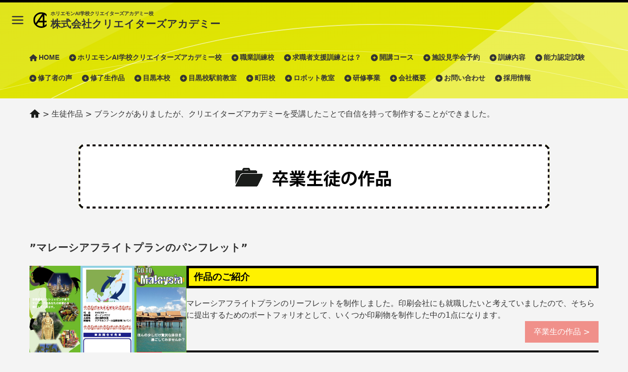

--- FILE ---
content_type: text/html; charset=UTF-8
request_url: https://c-aca.com/portfolio/malaysia_leaflet/
body_size: 48833
content:
<!DOCTYPE html>
<html dir="ltr" lang="ja" prefix="og: https://ogp.me/ns#">

<head>
  <meta charset="UTF-8">
  <meta name="viewport" content="width=device-width, initial-scale=1.0">
  <title>ブランクがありましたが、クリエイターズアカデミーを受講したことで自信を持って制作することができました。 - 株式会社クリエイターズアカデミー</title>

		<!-- All in One SEO 4.8.4.1 - aioseo.com -->
	<meta name="description" content="マレーシアフライトプランのリーフレットです。 南国のイメージにあったデザインで、フライトの楽しそうな雰囲気が伝" />
	<meta name="robots" content="max-image-preview:large" />
	<meta name="author" content="c-aca-admin"/>
	<link rel="canonical" href="https://c-aca.com/portfolio/malaysia_leaflet/" />
	<meta name="generator" content="All in One SEO (AIOSEO) 4.8.4.1" />
		<meta property="og:locale" content="ja_JP" />
		<meta property="og:site_name" content="株式会社クリエイターズアカデミー - ホリエモンAI学校クリエイターズアカデミー校" />
		<meta property="og:type" content="article" />
		<meta property="og:title" content="ブランクがありましたが、クリエイターズアカデミーを受講したことで自信を持って制作することができました。 - 株式会社クリエイターズアカデミー" />
		<meta property="og:description" content="マレーシアフライトプランのリーフレットです。 南国のイメージにあったデザインで、フライトの楽しそうな雰囲気が伝" />
		<meta property="og:url" content="https://c-aca.com/portfolio/malaysia_leaflet/" />
		<meta property="article:published_time" content="2014-10-15T10:14:09+09:00" />
		<meta property="article:modified_time" content="2020-10-16T03:57:26+09:00" />
		<meta name="twitter:card" content="summary_large_image" />
		<meta name="twitter:title" content="ブランクがありましたが、クリエイターズアカデミーを受講したことで自信を持って制作することができました。 - 株式会社クリエイターズアカデミー" />
		<meta name="twitter:description" content="マレーシアフライトプランのリーフレットです。 南国のイメージにあったデザインで、フライトの楽しそうな雰囲気が伝" />
		<script type="application/ld+json" class="aioseo-schema">
			{"@context":"https:\/\/schema.org","@graph":[{"@type":"BlogPosting","@id":"https:\/\/c-aca.com\/portfolio\/malaysia_leaflet\/#blogposting","name":"\u30d6\u30e9\u30f3\u30af\u304c\u3042\u308a\u307e\u3057\u305f\u304c\u3001\u30af\u30ea\u30a8\u30a4\u30bf\u30fc\u30ba\u30a2\u30ab\u30c7\u30df\u30fc\u3092\u53d7\u8b1b\u3057\u305f\u3053\u3068\u3067\u81ea\u4fe1\u3092\u6301\u3063\u3066\u5236\u4f5c\u3059\u308b\u3053\u3068\u304c\u3067\u304d\u307e\u3057\u305f\u3002 - \u682a\u5f0f\u4f1a\u793e\u30af\u30ea\u30a8\u30a4\u30bf\u30fc\u30ba\u30a2\u30ab\u30c7\u30df\u30fc","headline":"\u30d6\u30e9\u30f3\u30af\u304c\u3042\u308a\u307e\u3057\u305f\u304c\u3001\u30af\u30ea\u30a8\u30a4\u30bf\u30fc\u30ba\u30a2\u30ab\u30c7\u30df\u30fc\u3092\u53d7\u8b1b\u3057\u305f\u3053\u3068\u3067\u81ea\u4fe1\u3092\u6301\u3063\u3066\u5236\u4f5c\u3059\u308b\u3053\u3068\u304c\u3067\u304d\u307e\u3057\u305f\u3002","author":{"@id":"https:\/\/c-aca.com\/author\/c-aca-admin\/#author"},"publisher":{"@id":"https:\/\/c-aca.com\/#organization"},"image":{"@type":"ImageObject","url":"https:\/\/c-aca.com\/wp-content\/uploads\/Malaysia.jpg","width":560,"height":309},"datePublished":"2014-10-15T19:14:09+09:00","dateModified":"2020-10-16T12:57:26+09:00","inLanguage":"ja","mainEntityOfPage":{"@id":"https:\/\/c-aca.com\/portfolio\/malaysia_leaflet\/#webpage"},"isPartOf":{"@id":"https:\/\/c-aca.com\/portfolio\/malaysia_leaflet\/#webpage"},"articleSection":"\u751f\u5f92\u4f5c\u54c1"},{"@type":"BreadcrumbList","@id":"https:\/\/c-aca.com\/portfolio\/malaysia_leaflet\/#breadcrumblist","itemListElement":[{"@type":"ListItem","@id":"https:\/\/c-aca.com#listItem","position":1,"name":"Home","item":"https:\/\/c-aca.com","nextItem":{"@type":"ListItem","@id":"https:\/\/c-aca.com\/portfolio\/#listItem","name":"\u751f\u5f92\u4f5c\u54c1"}},{"@type":"ListItem","@id":"https:\/\/c-aca.com\/portfolio\/#listItem","position":2,"name":"\u751f\u5f92\u4f5c\u54c1","item":"https:\/\/c-aca.com\/portfolio\/","nextItem":{"@type":"ListItem","@id":"https:\/\/c-aca.com\/portfolio\/malaysia_leaflet\/#listItem","name":"\u30d6\u30e9\u30f3\u30af\u304c\u3042\u308a\u307e\u3057\u305f\u304c\u3001\u30af\u30ea\u30a8\u30a4\u30bf\u30fc\u30ba\u30a2\u30ab\u30c7\u30df\u30fc\u3092\u53d7\u8b1b\u3057\u305f\u3053\u3068\u3067\u81ea\u4fe1\u3092\u6301\u3063\u3066\u5236\u4f5c\u3059\u308b\u3053\u3068\u304c\u3067\u304d\u307e\u3057\u305f\u3002"},"previousItem":{"@type":"ListItem","@id":"https:\/\/c-aca.com#listItem","name":"Home"}},{"@type":"ListItem","@id":"https:\/\/c-aca.com\/portfolio\/malaysia_leaflet\/#listItem","position":3,"name":"\u30d6\u30e9\u30f3\u30af\u304c\u3042\u308a\u307e\u3057\u305f\u304c\u3001\u30af\u30ea\u30a8\u30a4\u30bf\u30fc\u30ba\u30a2\u30ab\u30c7\u30df\u30fc\u3092\u53d7\u8b1b\u3057\u305f\u3053\u3068\u3067\u81ea\u4fe1\u3092\u6301\u3063\u3066\u5236\u4f5c\u3059\u308b\u3053\u3068\u304c\u3067\u304d\u307e\u3057\u305f\u3002","previousItem":{"@type":"ListItem","@id":"https:\/\/c-aca.com\/portfolio\/#listItem","name":"\u751f\u5f92\u4f5c\u54c1"}}]},{"@type":"Organization","@id":"https:\/\/c-aca.com\/#organization","name":"\u682a\u5f0f\u4f1a\u793e\u30af\u30ea\u30a8\u30a4\u30bf\u30fc\u30ba\u30a2\u30ab\u30c7\u30df\u30fc","description":"\u30db\u30ea\u30a8\u30e2\u30f3AI\u5b66\u6821\u30af\u30ea\u30a8\u30a4\u30bf\u30fc\u30ba\u30a2\u30ab\u30c7\u30df\u30fc\u6821","url":"https:\/\/c-aca.com\/"},{"@type":"Person","@id":"https:\/\/c-aca.com\/author\/c-aca-admin\/#author","url":"https:\/\/c-aca.com\/author\/c-aca-admin\/","name":"c-aca-admin"},{"@type":"WebPage","@id":"https:\/\/c-aca.com\/portfolio\/malaysia_leaflet\/#webpage","url":"https:\/\/c-aca.com\/portfolio\/malaysia_leaflet\/","name":"\u30d6\u30e9\u30f3\u30af\u304c\u3042\u308a\u307e\u3057\u305f\u304c\u3001\u30af\u30ea\u30a8\u30a4\u30bf\u30fc\u30ba\u30a2\u30ab\u30c7\u30df\u30fc\u3092\u53d7\u8b1b\u3057\u305f\u3053\u3068\u3067\u81ea\u4fe1\u3092\u6301\u3063\u3066\u5236\u4f5c\u3059\u308b\u3053\u3068\u304c\u3067\u304d\u307e\u3057\u305f\u3002 - \u682a\u5f0f\u4f1a\u793e\u30af\u30ea\u30a8\u30a4\u30bf\u30fc\u30ba\u30a2\u30ab\u30c7\u30df\u30fc","description":"\u30de\u30ec\u30fc\u30b7\u30a2\u30d5\u30e9\u30a4\u30c8\u30d7\u30e9\u30f3\u306e\u30ea\u30fc\u30d5\u30ec\u30c3\u30c8\u3067\u3059\u3002 \u5357\u56fd\u306e\u30a4\u30e1\u30fc\u30b8\u306b\u3042\u3063\u305f\u30c7\u30b6\u30a4\u30f3\u3067\u3001\u30d5\u30e9\u30a4\u30c8\u306e\u697d\u3057\u305d\u3046\u306a\u96f0\u56f2\u6c17\u304c\u4f1d","inLanguage":"ja","isPartOf":{"@id":"https:\/\/c-aca.com\/#website"},"breadcrumb":{"@id":"https:\/\/c-aca.com\/portfolio\/malaysia_leaflet\/#breadcrumblist"},"author":{"@id":"https:\/\/c-aca.com\/author\/c-aca-admin\/#author"},"creator":{"@id":"https:\/\/c-aca.com\/author\/c-aca-admin\/#author"},"image":{"@type":"ImageObject","url":"https:\/\/c-aca.com\/wp-content\/uploads\/Malaysia.jpg","@id":"https:\/\/c-aca.com\/portfolio\/malaysia_leaflet\/#mainImage","width":560,"height":309},"primaryImageOfPage":{"@id":"https:\/\/c-aca.com\/portfolio\/malaysia_leaflet\/#mainImage"},"datePublished":"2014-10-15T19:14:09+09:00","dateModified":"2020-10-16T12:57:26+09:00"},{"@type":"WebSite","@id":"https:\/\/c-aca.com\/#website","url":"https:\/\/c-aca.com\/","name":"\u682a\u5f0f\u4f1a\u793e\u30af\u30ea\u30a8\u30a4\u30bf\u30fc\u30ba\u30a2\u30ab\u30c7\u30df\u30fc","description":"\u30db\u30ea\u30a8\u30e2\u30f3AI\u5b66\u6821\u30af\u30ea\u30a8\u30a4\u30bf\u30fc\u30ba\u30a2\u30ab\u30c7\u30df\u30fc\u6821","inLanguage":"ja","publisher":{"@id":"https:\/\/c-aca.com\/#organization"}}]}
		</script>
		<!-- All in One SEO -->

<link rel='dns-prefetch' href='//cdn.jsdelivr.net' />
<link rel='dns-prefetch' href='//cdnjs.cloudflare.com' />
<link rel="alternate" title="oEmbed (JSON)" type="application/json+oembed" href="https://c-aca.com/wp-json/oembed/1.0/embed?url=https%3A%2F%2Fc-aca.com%2Fportfolio%2Fmalaysia_leaflet%2F" />
<link rel="alternate" title="oEmbed (XML)" type="text/xml+oembed" href="https://c-aca.com/wp-json/oembed/1.0/embed?url=https%3A%2F%2Fc-aca.com%2Fportfolio%2Fmalaysia_leaflet%2F&#038;format=xml" />
<style id='wp-img-auto-sizes-contain-inline-css'>
img:is([sizes=auto i],[sizes^="auto," i]){contain-intrinsic-size:3000px 1500px}
/*# sourceURL=wp-img-auto-sizes-contain-inline-css */
</style>
<style id='classic-theme-styles-inline-css'>
/*! This file is auto-generated */
.wp-block-button__link{color:#fff;background-color:#32373c;border-radius:9999px;box-shadow:none;text-decoration:none;padding:calc(.667em + 2px) calc(1.333em + 2px);font-size:1.125em}.wp-block-file__button{background:#32373c;color:#fff;text-decoration:none}
/*# sourceURL=/wp-includes/css/classic-themes.min.css */
</style>
<link rel='stylesheet' id='swiper-css-css' href='https://cdn.jsdelivr.net/npm/swiper@11/swiper-bundle.min.css?ver=6.9' media='all' />
<link rel='stylesheet' id='main-style-css' href='https://c-aca.com/wp-content/themes/c-aca/assets/css/main.css?ver=6.9' media='all' />
<link rel='stylesheet' id='menu-style-css' href='https://c-aca.com/wp-content/themes/c-aca/assets/css/menu.css?ver=6.9' media='all' />
<link rel='stylesheet' id='font-awesome-css' href='https://cdnjs.cloudflare.com/ajax/libs/font-awesome/6.4.2/css/all.min.css?ver=6.9' media='all' />
<link rel='stylesheet' id='wp-pagenavi-css' href='https://c-aca.com/wp-content/plugins/wp-pagenavi/pagenavi-css.css?ver=2.70' media='all' />
<script src="https://c-aca.com/wp-includes/js/jquery/jquery.min.js?ver=3.7.1" id="jquery-core-js"></script>
<script src="https://c-aca.com/wp-includes/js/jquery/jquery-migrate.min.js?ver=3.4.1" id="jquery-migrate-js"></script>
      <!-- Universal Analytics (旧バージョン) -->
  <script>
    var _gaq = _gaq || [];
    _gaq.push(['_setAccount', 'UA-22367040-1']);
    _gaq.push(['_trackPageview']);
    (function() {
      var ga = document.createElement('script'); ga.type = 'text/javascript'; ga.async = true;
      ga.src = ('https:' == document.location.protocol ? 'https://ssl' : 'http://www') + '.google-analytics.com/ga.js';
      var s = document.getElementsByTagName('script')[0]; s.parentNode.insertBefore(ga, s);
    })();
    </script>
<style id='global-styles-inline-css'>
:root{--wp--preset--aspect-ratio--square: 1;--wp--preset--aspect-ratio--4-3: 4/3;--wp--preset--aspect-ratio--3-4: 3/4;--wp--preset--aspect-ratio--3-2: 3/2;--wp--preset--aspect-ratio--2-3: 2/3;--wp--preset--aspect-ratio--16-9: 16/9;--wp--preset--aspect-ratio--9-16: 9/16;--wp--preset--color--black: #000000;--wp--preset--color--cyan-bluish-gray: #abb8c3;--wp--preset--color--white: #ffffff;--wp--preset--color--pale-pink: #f78da7;--wp--preset--color--vivid-red: #cf2e2e;--wp--preset--color--luminous-vivid-orange: #ff6900;--wp--preset--color--luminous-vivid-amber: #fcb900;--wp--preset--color--light-green-cyan: #7bdcb5;--wp--preset--color--vivid-green-cyan: #00d084;--wp--preset--color--pale-cyan-blue: #8ed1fc;--wp--preset--color--vivid-cyan-blue: #0693e3;--wp--preset--color--vivid-purple: #9b51e0;--wp--preset--gradient--vivid-cyan-blue-to-vivid-purple: linear-gradient(135deg,rgb(6,147,227) 0%,rgb(155,81,224) 100%);--wp--preset--gradient--light-green-cyan-to-vivid-green-cyan: linear-gradient(135deg,rgb(122,220,180) 0%,rgb(0,208,130) 100%);--wp--preset--gradient--luminous-vivid-amber-to-luminous-vivid-orange: linear-gradient(135deg,rgb(252,185,0) 0%,rgb(255,105,0) 100%);--wp--preset--gradient--luminous-vivid-orange-to-vivid-red: linear-gradient(135deg,rgb(255,105,0) 0%,rgb(207,46,46) 100%);--wp--preset--gradient--very-light-gray-to-cyan-bluish-gray: linear-gradient(135deg,rgb(238,238,238) 0%,rgb(169,184,195) 100%);--wp--preset--gradient--cool-to-warm-spectrum: linear-gradient(135deg,rgb(74,234,220) 0%,rgb(151,120,209) 20%,rgb(207,42,186) 40%,rgb(238,44,130) 60%,rgb(251,105,98) 80%,rgb(254,248,76) 100%);--wp--preset--gradient--blush-light-purple: linear-gradient(135deg,rgb(255,206,236) 0%,rgb(152,150,240) 100%);--wp--preset--gradient--blush-bordeaux: linear-gradient(135deg,rgb(254,205,165) 0%,rgb(254,45,45) 50%,rgb(107,0,62) 100%);--wp--preset--gradient--luminous-dusk: linear-gradient(135deg,rgb(255,203,112) 0%,rgb(199,81,192) 50%,rgb(65,88,208) 100%);--wp--preset--gradient--pale-ocean: linear-gradient(135deg,rgb(255,245,203) 0%,rgb(182,227,212) 50%,rgb(51,167,181) 100%);--wp--preset--gradient--electric-grass: linear-gradient(135deg,rgb(202,248,128) 0%,rgb(113,206,126) 100%);--wp--preset--gradient--midnight: linear-gradient(135deg,rgb(2,3,129) 0%,rgb(40,116,252) 100%);--wp--preset--font-size--small: 13px;--wp--preset--font-size--medium: 20px;--wp--preset--font-size--large: 36px;--wp--preset--font-size--x-large: 42px;--wp--preset--spacing--20: 0.44rem;--wp--preset--spacing--30: 0.67rem;--wp--preset--spacing--40: 1rem;--wp--preset--spacing--50: 1.5rem;--wp--preset--spacing--60: 2.25rem;--wp--preset--spacing--70: 3.38rem;--wp--preset--spacing--80: 5.06rem;--wp--preset--shadow--natural: 6px 6px 9px rgba(0, 0, 0, 0.2);--wp--preset--shadow--deep: 12px 12px 50px rgba(0, 0, 0, 0.4);--wp--preset--shadow--sharp: 6px 6px 0px rgba(0, 0, 0, 0.2);--wp--preset--shadow--outlined: 6px 6px 0px -3px rgb(255, 255, 255), 6px 6px rgb(0, 0, 0);--wp--preset--shadow--crisp: 6px 6px 0px rgb(0, 0, 0);}:where(.is-layout-flex){gap: 0.5em;}:where(.is-layout-grid){gap: 0.5em;}body .is-layout-flex{display: flex;}.is-layout-flex{flex-wrap: wrap;align-items: center;}.is-layout-flex > :is(*, div){margin: 0;}body .is-layout-grid{display: grid;}.is-layout-grid > :is(*, div){margin: 0;}:where(.wp-block-columns.is-layout-flex){gap: 2em;}:where(.wp-block-columns.is-layout-grid){gap: 2em;}:where(.wp-block-post-template.is-layout-flex){gap: 1.25em;}:where(.wp-block-post-template.is-layout-grid){gap: 1.25em;}.has-black-color{color: var(--wp--preset--color--black) !important;}.has-cyan-bluish-gray-color{color: var(--wp--preset--color--cyan-bluish-gray) !important;}.has-white-color{color: var(--wp--preset--color--white) !important;}.has-pale-pink-color{color: var(--wp--preset--color--pale-pink) !important;}.has-vivid-red-color{color: var(--wp--preset--color--vivid-red) !important;}.has-luminous-vivid-orange-color{color: var(--wp--preset--color--luminous-vivid-orange) !important;}.has-luminous-vivid-amber-color{color: var(--wp--preset--color--luminous-vivid-amber) !important;}.has-light-green-cyan-color{color: var(--wp--preset--color--light-green-cyan) !important;}.has-vivid-green-cyan-color{color: var(--wp--preset--color--vivid-green-cyan) !important;}.has-pale-cyan-blue-color{color: var(--wp--preset--color--pale-cyan-blue) !important;}.has-vivid-cyan-blue-color{color: var(--wp--preset--color--vivid-cyan-blue) !important;}.has-vivid-purple-color{color: var(--wp--preset--color--vivid-purple) !important;}.has-black-background-color{background-color: var(--wp--preset--color--black) !important;}.has-cyan-bluish-gray-background-color{background-color: var(--wp--preset--color--cyan-bluish-gray) !important;}.has-white-background-color{background-color: var(--wp--preset--color--white) !important;}.has-pale-pink-background-color{background-color: var(--wp--preset--color--pale-pink) !important;}.has-vivid-red-background-color{background-color: var(--wp--preset--color--vivid-red) !important;}.has-luminous-vivid-orange-background-color{background-color: var(--wp--preset--color--luminous-vivid-orange) !important;}.has-luminous-vivid-amber-background-color{background-color: var(--wp--preset--color--luminous-vivid-amber) !important;}.has-light-green-cyan-background-color{background-color: var(--wp--preset--color--light-green-cyan) !important;}.has-vivid-green-cyan-background-color{background-color: var(--wp--preset--color--vivid-green-cyan) !important;}.has-pale-cyan-blue-background-color{background-color: var(--wp--preset--color--pale-cyan-blue) !important;}.has-vivid-cyan-blue-background-color{background-color: var(--wp--preset--color--vivid-cyan-blue) !important;}.has-vivid-purple-background-color{background-color: var(--wp--preset--color--vivid-purple) !important;}.has-black-border-color{border-color: var(--wp--preset--color--black) !important;}.has-cyan-bluish-gray-border-color{border-color: var(--wp--preset--color--cyan-bluish-gray) !important;}.has-white-border-color{border-color: var(--wp--preset--color--white) !important;}.has-pale-pink-border-color{border-color: var(--wp--preset--color--pale-pink) !important;}.has-vivid-red-border-color{border-color: var(--wp--preset--color--vivid-red) !important;}.has-luminous-vivid-orange-border-color{border-color: var(--wp--preset--color--luminous-vivid-orange) !important;}.has-luminous-vivid-amber-border-color{border-color: var(--wp--preset--color--luminous-vivid-amber) !important;}.has-light-green-cyan-border-color{border-color: var(--wp--preset--color--light-green-cyan) !important;}.has-vivid-green-cyan-border-color{border-color: var(--wp--preset--color--vivid-green-cyan) !important;}.has-pale-cyan-blue-border-color{border-color: var(--wp--preset--color--pale-cyan-blue) !important;}.has-vivid-cyan-blue-border-color{border-color: var(--wp--preset--color--vivid-cyan-blue) !important;}.has-vivid-purple-border-color{border-color: var(--wp--preset--color--vivid-purple) !important;}.has-vivid-cyan-blue-to-vivid-purple-gradient-background{background: var(--wp--preset--gradient--vivid-cyan-blue-to-vivid-purple) !important;}.has-light-green-cyan-to-vivid-green-cyan-gradient-background{background: var(--wp--preset--gradient--light-green-cyan-to-vivid-green-cyan) !important;}.has-luminous-vivid-amber-to-luminous-vivid-orange-gradient-background{background: var(--wp--preset--gradient--luminous-vivid-amber-to-luminous-vivid-orange) !important;}.has-luminous-vivid-orange-to-vivid-red-gradient-background{background: var(--wp--preset--gradient--luminous-vivid-orange-to-vivid-red) !important;}.has-very-light-gray-to-cyan-bluish-gray-gradient-background{background: var(--wp--preset--gradient--very-light-gray-to-cyan-bluish-gray) !important;}.has-cool-to-warm-spectrum-gradient-background{background: var(--wp--preset--gradient--cool-to-warm-spectrum) !important;}.has-blush-light-purple-gradient-background{background: var(--wp--preset--gradient--blush-light-purple) !important;}.has-blush-bordeaux-gradient-background{background: var(--wp--preset--gradient--blush-bordeaux) !important;}.has-luminous-dusk-gradient-background{background: var(--wp--preset--gradient--luminous-dusk) !important;}.has-pale-ocean-gradient-background{background: var(--wp--preset--gradient--pale-ocean) !important;}.has-electric-grass-gradient-background{background: var(--wp--preset--gradient--electric-grass) !important;}.has-midnight-gradient-background{background: var(--wp--preset--gradient--midnight) !important;}.has-small-font-size{font-size: var(--wp--preset--font-size--small) !important;}.has-medium-font-size{font-size: var(--wp--preset--font-size--medium) !important;}.has-large-font-size{font-size: var(--wp--preset--font-size--large) !important;}.has-x-large-font-size{font-size: var(--wp--preset--font-size--x-large) !important;}
/*# sourceURL=global-styles-inline-css */
</style>
</head>

<body class="wp-singular post-template-default single single-post postid-3741 single-format-standard wp-theme-c-aca">
  <div id="menu-overlay"></div>
  <nav id="menu-contents">
    <ul id="menu-%e3%83%88%e3%83%83%e3%83%97%e3%83%a1%e3%83%8b%e3%83%a5%e3%83%bc" class="side_menu"><li id="menu-item-14430" class="menu-item menu-item-type-custom menu-item-object-custom menu-item-home menu-item-14430"><a href="https://c-aca.com/">HOME</a></li>
<li id="menu-item-14444" class="menu-item menu-item-type-post_type menu-item-object-page menu-item-14444"><a href="https://c-aca.com/horiemon/">ホリエモンAI学校クリエイターズアカデミー校</a></li>
<li id="menu-item-14456" class="menu-item menu-item-type-post_type menu-item-object-page menu-item-14456"><a href="https://c-aca.com/school/">職業訓練校</a></li>
<li id="menu-item-14450" class="menu-item menu-item-type-post_type menu-item-object-page menu-item-has-children menu-item-14450"><a href="https://c-aca.com/shienkunren/">求職者支援訓練とは？</a>
<ul class="sub-menu">
	<li id="menu-item-14451" class="menu-item menu-item-type-post_type menu-item-object-page menu-item-14451"><a href="https://c-aca.com/shienkunren/benefit/">求職者支援制度の給付金</a></li>
	<li id="menu-item-14453" class="menu-item menu-item-type-post_type menu-item-object-page menu-item-14453"><a href="https://c-aca.com/shienkunren/benefit/qualification/">給付金を受給できる条件</a></li>
	<li id="menu-item-14452" class="menu-item menu-item-type-post_type menu-item-object-page menu-item-14452"><a href="https://c-aca.com/shienkunren/benefit/flowchart/">給付金受給までの流れ</a></li>
</ul>
</li>
<li id="menu-item-14471" class="menu-item menu-item-type-custom menu-item-object-custom menu-item-has-children menu-item-14471"><a href="https://c-aca.com/kyusyokusyashienkunrenkou/">開講コース</a>
<ul class="sub-menu">
	<li id="menu-item-14672" class="menu-item menu-item-type-custom menu-item-object-custom menu-item-14672"><a href="https://c-aca.com/kyusyokusyashienkunrenkou/0809_gr_am_meguro">【2月25日開講コース：目黒校駅前教室】 しっかり学べるグラフィックデザイン・WEBデザイン・AI活用(午前)科</a></li>
	<li id="menu-item-14673" class="menu-item menu-item-type-custom menu-item-object-custom menu-item-14673"><a href="https://c-aca.com/kyusyokusyashienkunrenkou/0810_gr_am_machida">【2月25日開講コース：町田校】 しっかり学べるグラフィックデザイン・WEBデザイン・AI活用(午前)科</a></li>
</ul>
</li>
<li id="menu-item-14441" class="menu-item menu-item-type-post_type menu-item-object-page menu-item-14441"><a href="https://c-aca.com/%e3%81%8a%e7%94%b3%e8%be%bc%e3%81%bf%e3%83%95%e3%82%a9%e3%83%bc%e3%83%a0/">施設見学会予約</a></li>
<li id="menu-item-14458" class="menu-item menu-item-type-post_type menu-item-object-page menu-item-has-children menu-item-14458"><a href="https://c-aca.com/%e8%a8%93%e7%b7%b4%e5%86%85%e5%ae%b9/">訓練内容</a>
<ul class="sub-menu">
	<li id="menu-item-14460" class="menu-item menu-item-type-post_type menu-item-object-page menu-item-14460"><a href="https://c-aca.com/%e8%a8%93%e7%b7%b4%e5%86%85%e5%ae%b9/illustrator/">Adobe Illustrator</a></li>
	<li id="menu-item-14461" class="menu-item menu-item-type-post_type menu-item-object-page menu-item-14461"><a href="https://c-aca.com/%e8%a8%93%e7%b7%b4%e5%86%85%e5%ae%b9/photoshop/">Adobe Photoshop</a></li>
	<li id="menu-item-14463" class="menu-item menu-item-type-post_type menu-item-object-page menu-item-14463"><a href="https://c-aca.com/%e8%a8%93%e7%b7%b4%e5%86%85%e5%ae%b9/html/">HTML</a></li>
	<li id="menu-item-14462" class="menu-item menu-item-type-post_type menu-item-object-page menu-item-14462"><a href="https://c-aca.com/%e8%a8%93%e7%b7%b4%e5%86%85%e5%ae%b9/css/">CSS</a></li>
	<li id="menu-item-14464" class="menu-item menu-item-type-post_type menu-item-object-page menu-item-14464"><a href="https://c-aca.com/%e8%a8%93%e7%b7%b4%e5%86%85%e5%ae%b9/jquery/">jQuery</a></li>
	<li id="menu-item-14467" class="menu-item menu-item-type-post_type menu-item-object-page menu-item-14467"><a href="https://c-aca.com/%e8%a8%93%e7%b7%b4%e5%86%85%e5%ae%b9/wordpress/">WordPress</a></li>
	<li id="menu-item-14466" class="menu-item menu-item-type-post_type menu-item-object-page menu-item-14466"><a href="https://c-aca.com/%e8%a8%93%e7%b7%b4%e5%86%85%e5%ae%b9/special_lecture/">WEB業界のプロによる特別講義</a></li>
	<li id="menu-item-14468" class="menu-item menu-item-type-post_type menu-item-object-page menu-item-14468"><a href="https://c-aca.com/%e8%a8%93%e7%b7%b4%e5%86%85%e5%ae%b9/career/">キャリア・コンサルティング</a></li>
	<li id="menu-item-14469" class="menu-item menu-item-type-post_type menu-item-object-page menu-item-14469"><a href="https://c-aca.com/%e8%a8%93%e7%b7%b4%e5%86%85%e5%ae%b9/sotugyouseisaku/">卒業制作</a></li>
	<li id="menu-item-14470" class="menu-item menu-item-type-post_type menu-item-object-page menu-item-14470"><a href="https://c-aca.com/%e8%a8%93%e7%b7%b4%e5%86%85%e5%ae%b9/teacher/">講師紹介</a></li>
</ul>
</li>
<li id="menu-item-14457" class="menu-item menu-item-type-post_type menu-item-object-page menu-item-14457"><a href="https://c-aca.com/%e8%83%bd%e5%8a%9b%e8%aa%8d%e5%ae%9a%e8%a9%a6%e9%a8%93/">能力認定試験</a></li>
<li id="menu-item-14474" class="menu-item menu-item-type-taxonomy menu-item-object-category menu-item-has-children menu-item-14474"><a href="https://c-aca.com/%e4%bf%ae%e4%ba%86%e8%80%85%e3%81%ae%e5%a3%b0/">修了者の声</a>
<ul class="sub-menu">
	<li id="menu-item-14475" class="menu-item menu-item-type-taxonomy menu-item-object-category menu-item-14475"><a href="https://c-aca.com/%e4%bf%ae%e4%ba%86%e8%80%85%e3%82%a2%e3%83%b3%e3%82%b1%e3%83%bc%e3%83%88/">修了者アンケート</a></li>
</ul>
</li>
<li id="menu-item-14476" class="menu-item menu-item-type-taxonomy menu-item-object-category current-post-ancestor current-menu-parent current-post-parent menu-item-14476"><a href="https://c-aca.com/portfolio/">修了生作品</a></li>
<li id="menu-item-14477" class="menu-item menu-item-type-custom menu-item-object-custom menu-item-14477"><a href="https://c-aca.com/map/aoyama/">目黒本校</a></li>
<li id="menu-item-14478" class="menu-item menu-item-type-custom menu-item-object-custom menu-item-14478"><a href="https://c-aca.com/map/mm15/">目黒校駅前教室</a></li>
<li id="menu-item-14479" class="menu-item menu-item-type-custom menu-item-object-custom menu-item-14479"><a href="https://c-aca.com/map/machida/">町田校</a></li>
<li id="menu-item-14445" class="menu-item menu-item-type-post_type menu-item-object-page menu-item-14445"><a href="https://c-aca.com/robot/">ロボット教室</a></li>
<li id="menu-item-14454" class="menu-item menu-item-type-post_type menu-item-object-page menu-item-14454"><a href="https://c-aca.com/reskilling/">研修事業</a></li>
<li id="menu-item-14446" class="menu-item menu-item-type-post_type menu-item-object-page menu-item-14446"><a href="https://c-aca.com/company/">会社概要</a></li>
<li id="menu-item-14440" class="menu-item menu-item-type-post_type menu-item-object-page menu-item-14440"><a href="https://c-aca.com/contact/">お問い合わせ</a></li>
<li id="menu-item-14448" class="menu-item menu-item-type-post_type menu-item-object-page menu-item-14448"><a href="https://c-aca.com/job/">採用情報</a></li>
</ul>    <ul class="side_menu side_menu_append">
      <li class="menu-item"><a href="https://c-aca.com/privacy">プライバシーポリシー</a></li>
      <li class="menu-item"><a href="https://c-aca.com/socialmedia">ソーシャルメディアポリシー</a></li>
    </ul>
  </nav>
    <header class="page-hader sticky" style="background-image: url(https://c-aca.com/wp-content/themes/c-aca/assets/img/hero-bg-yellow.svg);">
    <div class="header-contents">
      <div class="header-left">
        <svg id="menu-toggle" xmlns="http://www.w3.org/2000/svg" width="24" height="24" viewBox="0 0 24 24" fill="none" stroke="currentColor" stroke-width="2" stroke-linecap="round" stroke-linejoin="round">
          <line x1="3" y1="6" x2="21" y2="6" />
          <line x1="3" y1="12" x2="21" y2="12" />
          <line x1="3" y1="18" x2="21" y2="18" />
        </svg>
        <a class="logo-link " href="https://c-aca.com">
          <img src="https://c-aca.com/wp-content/themes/c-aca/assets/img/logo-black.svg" alt="株式会社クリエイターズアカデミー">
          <div class="header-text-flex">
            <div class="header-subtitle">ホリエモンAI学校クリエイターズアカデミー校</div>
            <h1 class="header-title">株式会社クリエイターズアカデミー</h1>
          </div>
        </a>
      </div>
      <div class="header-right">
      </div>
    </div>

    
      <div class="header-menu container">
        <ul id="menu-%e3%83%88%e3%83%83%e3%83%97%e3%83%a1%e3%83%8b%e3%83%a5%e3%83%bc-1" class="top_menu"><li class="menu-item menu-item-type-custom menu-item-object-custom menu-item-home menu-item-14430"><a href="https://c-aca.com/">HOME</a></li>
<li class="menu-item menu-item-type-post_type menu-item-object-page menu-item-14444"><a href="https://c-aca.com/horiemon/">ホリエモンAI学校クリエイターズアカデミー校</a></li>
<li class="menu-item menu-item-type-post_type menu-item-object-page menu-item-14456"><a href="https://c-aca.com/school/">職業訓練校</a></li>
<li class="menu-item menu-item-type-post_type menu-item-object-page menu-item-has-children menu-item-14450"><a href="https://c-aca.com/shienkunren/">求職者支援訓練とは？</a>
<ul class="sub-menu">
	<li class="menu-item menu-item-type-post_type menu-item-object-page menu-item-14451"><a href="https://c-aca.com/shienkunren/benefit/">求職者支援制度の給付金</a></li>
	<li class="menu-item menu-item-type-post_type menu-item-object-page menu-item-14453"><a href="https://c-aca.com/shienkunren/benefit/qualification/">給付金を受給できる条件</a></li>
	<li class="menu-item menu-item-type-post_type menu-item-object-page menu-item-14452"><a href="https://c-aca.com/shienkunren/benefit/flowchart/">給付金受給までの流れ</a></li>
</ul>
</li>
<li class="menu-item menu-item-type-custom menu-item-object-custom menu-item-has-children menu-item-14471"><a href="https://c-aca.com/kyusyokusyashienkunrenkou/">開講コース</a>
<ul class="sub-menu">
	<li class="menu-item menu-item-type-custom menu-item-object-custom menu-item-14672"><a href="https://c-aca.com/kyusyokusyashienkunrenkou/0809_gr_am_meguro">【2月25日開講コース：目黒校駅前教室】 しっかり学べるグラフィックデザイン・WEBデザイン・AI活用(午前)科</a></li>
	<li class="menu-item menu-item-type-custom menu-item-object-custom menu-item-14673"><a href="https://c-aca.com/kyusyokusyashienkunrenkou/0810_gr_am_machida">【2月25日開講コース：町田校】 しっかり学べるグラフィックデザイン・WEBデザイン・AI活用(午前)科</a></li>
</ul>
</li>
<li class="menu-item menu-item-type-post_type menu-item-object-page menu-item-14441"><a href="https://c-aca.com/%e3%81%8a%e7%94%b3%e8%be%bc%e3%81%bf%e3%83%95%e3%82%a9%e3%83%bc%e3%83%a0/">施設見学会予約</a></li>
<li class="menu-item menu-item-type-post_type menu-item-object-page menu-item-has-children menu-item-14458"><a href="https://c-aca.com/%e8%a8%93%e7%b7%b4%e5%86%85%e5%ae%b9/">訓練内容</a>
<ul class="sub-menu">
	<li class="menu-item menu-item-type-post_type menu-item-object-page menu-item-14460"><a href="https://c-aca.com/%e8%a8%93%e7%b7%b4%e5%86%85%e5%ae%b9/illustrator/">Adobe Illustrator</a></li>
	<li class="menu-item menu-item-type-post_type menu-item-object-page menu-item-14461"><a href="https://c-aca.com/%e8%a8%93%e7%b7%b4%e5%86%85%e5%ae%b9/photoshop/">Adobe Photoshop</a></li>
	<li class="menu-item menu-item-type-post_type menu-item-object-page menu-item-14463"><a href="https://c-aca.com/%e8%a8%93%e7%b7%b4%e5%86%85%e5%ae%b9/html/">HTML</a></li>
	<li class="menu-item menu-item-type-post_type menu-item-object-page menu-item-14462"><a href="https://c-aca.com/%e8%a8%93%e7%b7%b4%e5%86%85%e5%ae%b9/css/">CSS</a></li>
	<li class="menu-item menu-item-type-post_type menu-item-object-page menu-item-14464"><a href="https://c-aca.com/%e8%a8%93%e7%b7%b4%e5%86%85%e5%ae%b9/jquery/">jQuery</a></li>
	<li class="menu-item menu-item-type-post_type menu-item-object-page menu-item-14467"><a href="https://c-aca.com/%e8%a8%93%e7%b7%b4%e5%86%85%e5%ae%b9/wordpress/">WordPress</a></li>
	<li class="menu-item menu-item-type-post_type menu-item-object-page menu-item-14466"><a href="https://c-aca.com/%e8%a8%93%e7%b7%b4%e5%86%85%e5%ae%b9/special_lecture/">WEB業界のプロによる特別講義</a></li>
	<li class="menu-item menu-item-type-post_type menu-item-object-page menu-item-14468"><a href="https://c-aca.com/%e8%a8%93%e7%b7%b4%e5%86%85%e5%ae%b9/career/">キャリア・コンサルティング</a></li>
	<li class="menu-item menu-item-type-post_type menu-item-object-page menu-item-14469"><a href="https://c-aca.com/%e8%a8%93%e7%b7%b4%e5%86%85%e5%ae%b9/sotugyouseisaku/">卒業制作</a></li>
	<li class="menu-item menu-item-type-post_type menu-item-object-page menu-item-14470"><a href="https://c-aca.com/%e8%a8%93%e7%b7%b4%e5%86%85%e5%ae%b9/teacher/">講師紹介</a></li>
</ul>
</li>
<li class="menu-item menu-item-type-post_type menu-item-object-page menu-item-14457"><a href="https://c-aca.com/%e8%83%bd%e5%8a%9b%e8%aa%8d%e5%ae%9a%e8%a9%a6%e9%a8%93/">能力認定試験</a></li>
<li class="menu-item menu-item-type-taxonomy menu-item-object-category menu-item-has-children menu-item-14474"><a href="https://c-aca.com/%e4%bf%ae%e4%ba%86%e8%80%85%e3%81%ae%e5%a3%b0/">修了者の声</a>
<ul class="sub-menu">
	<li class="menu-item menu-item-type-taxonomy menu-item-object-category menu-item-14475"><a href="https://c-aca.com/%e4%bf%ae%e4%ba%86%e8%80%85%e3%82%a2%e3%83%b3%e3%82%b1%e3%83%bc%e3%83%88/">修了者アンケート</a></li>
</ul>
</li>
<li class="menu-item menu-item-type-taxonomy menu-item-object-category current-post-ancestor current-menu-parent current-post-parent menu-item-14476"><a href="https://c-aca.com/portfolio/">修了生作品</a></li>
<li class="menu-item menu-item-type-custom menu-item-object-custom menu-item-14477"><a href="https://c-aca.com/map/aoyama/">目黒本校</a></li>
<li class="menu-item menu-item-type-custom menu-item-object-custom menu-item-14478"><a href="https://c-aca.com/map/mm15/">目黒校駅前教室</a></li>
<li class="menu-item menu-item-type-custom menu-item-object-custom menu-item-14479"><a href="https://c-aca.com/map/machida/">町田校</a></li>
<li class="menu-item menu-item-type-post_type menu-item-object-page menu-item-14445"><a href="https://c-aca.com/robot/">ロボット教室</a></li>
<li class="menu-item menu-item-type-post_type menu-item-object-page menu-item-14454"><a href="https://c-aca.com/reskilling/">研修事業</a></li>
<li class="menu-item menu-item-type-post_type menu-item-object-page menu-item-14446"><a href="https://c-aca.com/company/">会社概要</a></li>
<li class="menu-item menu-item-type-post_type menu-item-object-page menu-item-14440"><a href="https://c-aca.com/contact/">お問い合わせ</a></li>
<li class="menu-item menu-item-type-post_type menu-item-object-page menu-item-14448"><a href="https://c-aca.com/job/">採用情報</a></li>
</ul>    </div>
      </header>
  <main><div class="container breadcrumbs"><!-- Breadcrumb NavXT 7.4.1 -->
<span typeof="v:Breadcrumb"><a rel="v:url" property="v:title" title="株式会社クリエイターズアカデミー." href="https://c-aca.com" class="home"><img src="https://c-aca.com/wp-content/uploads/home.png" style="vertical-align:-5px"></a></span>
 &gt; <span property="itemListElement" typeof="ListItem"><a property="item" typeof="WebPage" title="Go to the 生徒作品 カテゴリー archives." href="https://c-aca.com/portfolio/" class="taxonomy category" ><span property="name">生徒作品</span></a><meta property="position" content="2"></span> &gt; <span property="itemListElement" typeof="ListItem"><span property="name" class="post post-post current-item">ブランクがありましたが、クリエイターズアカデミーを受講したことで自信を持って制作することができました。</span><meta property="url" content="https://c-aca.com/portfolio/malaysia_leaflet/"><meta property="position" content="3"></span></div><div class="container eyecatch"><img src="https://c-aca.com/wp-content/themes/c-aca/assets/img/cont_title_portfolio.gif" ></div><div class="container content-wrapper"><div class="main-content">
<style>
    .sakuhin-intor {
        display: flex;
        flex: 1 1 calc(50% - 1rem);
        gap: 1rem;
        margin-bottom: 1em;
    }

    @media (max-width: 641px) {
        .sakuhin-intor {
            flex-direction: column;
        }
    }

    .sakuhin-thumb {
        min-width: 320px;
    }

    .sakuhin-thumb img {
        width: 100%;
        max-width: 100%;
        height: auto;
    }

    .sakuhin-setsumei {
        flex: 1 1 auto;
        min-width: 0;
    }

    .sakuhin-setsumei-sec {
        display: flex;
        flex-direction: column;
        margin-bottom: 1em;
    }

    #syosai {
        align-self: flex-end;
        display: inline-block;
        text-align: center;
        color: #fff;
        width: 150px;
        padding: 10px 15px;
        background-color: #8abcf0;
    }

    #syosai-2 {
        align-self: flex-end;
        display: inline-block;
        text-align: center;
        color: #fff;
        width: 150px;
        padding: 10px 15px;
        background: #f0908a;
    }

    .sakuhin-setsumei a {
        text-decoration: none;
        color: #fff;
    }


    .sakuhin-comment {
        display: flex;
        flex-direction: column;
        gap: 1em;
        margin: 0;
        padding: 0;
    }

    .qa-sec {
        display: flex;
        gap: 1em;
        flex-wrap: nowrap;
    }

    .que {
        background: #a5c53f;
        color: #fff;
        padding: 1em;
        position: relative;
        flex: 0 0 30%;
        min-width: 200px;
        box-sizing: border-box;
    }

    .que::after {
        content: '';
        position: absolute;
        top: 50%;
        right: -1em;
        transform: translateY(-50%);
        border-right: none;
        border-top: 1em solid transparent;
        border-left: 1em solid #a5c53f;
        border-bottom: 1em solid transparent;
    }

    .an {
        background: #fff;
        padding: 1em;
        flex: 1 1 auto;
        min-width: 200px;
        box-sizing: border-box;
        border: 1px solid #eee;
        margin-left: 1em;
    }

    /* スマホやタブレットで縦並びにし、矢印を下向きに変更 */
    @media (max-width: 768px) {
        .qa-sec {
            flex-direction: column; /* 縦並びに変更 */
        }
        .que {
            flex: 1 1 100%; /* 質問部分の幅を100%に */
        }
        .que::after {
            right: unset;
            top: 100%;  /* 矢印を質問の下に配置 */
            left: 50%;   /* 矢印を右に配置 */
            transform: unset;
            border-bottom: none;
            border-top: 1em solid #a5c53f;
            border-right: 1em solid transparent;
            border-left: 1em solid transparent;
            transform: translateX(-50%);
        }

        .an {
            margin: 1em 0;
        }
    }
</style>

    <h4>”マレーシアフライトプランのパンフレット”</h4>

    <div class="sakuhin-intor">
        <div class="sakuhin-thumb">
            <img src="https://c-aca.com/wp-content/uploads/Malaysia.jpg">
        </div>

        <div class="sakuhin-setsumei">
            <div class="sakuhin-setsumei-sec">
                <h2>作品のご紹介</h2>
                マレーシアフライトプランのリーフレットを制作しました。印刷会社にも就職したいと考えていましたので、そちらに提出するためのポートフォリオとして、いくつか印刷物を制作した中の1点になります。
                <div id="syosai-2">
                    <a href="https://c-aca.com/wp-content/uploads/Mal_lef02.jpg" target="_blank">卒業生の作品 &gt;</a>
                </div>
            </div>

            <div class="sakuhin-setsumei-sec">
                <h2>講師からの一言</h2>
                当初のコンセプトの通り南国の雰囲気もしっかり出ていると思います。色数が多いのにしっかりまとめている点がポイント高いです。            </div>
        </div>
    </div>

    <h3 class="pop">卒業生からのコメント</h3>

        <div class="sakuhin-comment">
                                <div class="qa-sec">
                <div class="que">Q　最初にどんなコンセプトを考えましたか？</div>
                <div class="an">卒業制作は自由課題とのことでしたので、他の方がWEBでポートフォリオを制作している中、私はリーフレットを制作しました。マレーシアということで南国の暖かく鮮やかな雰囲気に近づけるように制作しました。色をたくさん使用する予定でしたので、きちんとまとまるように注意しました。</div>
            </div>
                                <div class="qa-sec">
                <div class="que">Q　ポートフォリオを制作する際に参考にした作品やサイトなどはありますか？</div>
                <div class="an">旅行会社のリーフレットや、マレーシア政府観光局のサイト等のマレーシア関連のサイトを参考にしました。制作するにあたって知るところからはじめようと考えて、さまざまなサイトを参考にしました。</div>
            </div>
                                <div class="qa-sec">
                <div class="que">Q　完成するまでの制作期間はどれくらいかかりましたか？</div>
                <div class="an">いくつか制作したので、実際にポートフォリオとして完成するまではもう少しかかりましたが、こちら1点に関しては1週間くらいで完成していたと思います。授業中や、家でも自習として少しいじったりもして制作していました。</div>
            </div>
                                <div class="qa-sec">
                <div class="que">Q　使用ソフトは何を使いましたか？</div>
                <div class="an">主にアドビIllustratorを使用して制作しました。写真の加工だけはPhotoshopで行いました。</div>
            </div>
                                <div class="qa-sec">
                <div class="que">Q　ポートフォリオのデザインはどんなものをイメージして制作しましたか？</div>
                <div class="an">こちらの作品も他のポートフォリオ作品についても、実際に使用されることをイメージして制作しています。制作してから少し時間は経ってしまったのですが、見開きの部分も制作できたらおもしろいのではないかと感じています。</div>
            </div>
                                <div class="qa-sec">
                <div class="que">Q　制作する上で、特に大変だった作業はありますか？</div>
                <div class="an">デザインを考えることが大変でした。印刷業界には今まで一度就職した経験がありますが、やはりデザインを考えるというのは難しい作業だなぁと、今回クリエイターズアカデミーを受講して、課題を制作するたびに感じていました。</div>
            </div>
                                <div class="qa-sec">
                <div class="que">Q　逆にスムーズに制作できた作業はありますか？</div>
                <div class="an">デザインができてしまえばあとは配置するだけなので、そこから先の作業についてはそこまで難しくはなかったと感じています。</div>
            </div>
                                <div class="qa-sec">
                <div class="que">Q　作品の作り始めのイメージと完成品のイメージは変わりましたか？</div>
                <div class="an">作り始めにしっかりイメージができていましたし、デザインをある程度考えてから制作し始めたので、あまりイメージは変わっていないと思います。制作する過程でもう少しこうしたらおもしろいかもと手を加えた部分はありますが、そこまでデザインに変化はなかったです。</div>
            </div>
                                <div class="qa-sec">
                <div class="que">Q　今後ポートフォリオを制作する受講者の方に対して、制作する際のアドバイスはありますか？</div>
                <div class="an">ポートフォリオ制作は時間との勝負だと思います。卒業までに完成しない生徒さんもたくさんいらっしゃるみたいなので。とりあえず納期を守れるようにしたらよいのではないかと思います。</div>
            </div>
                                <div class="qa-sec">
                <div class="que">Q　ポートフォリオ制作を終えてみて、今どんな気持ちですか？</div>
                <div class="an">ポートフォリオ制作は今までの集大成というような感じでしたので、制作し終えてみて、達成感がとてもありました。同時にここまでできるようになったんだなぁと、自分の力の確認も出来たと思います。WEBについてもせっかく学んだので、もうひとつ別にそちらのほうのポートフォリオも作りたいと考えています。</div>
            </div>
            </div>

</div></div></main>
<style>
</style>
<footer>
    <div class="container footer-flex">
        <div class="footer-left">
            <div class="footer-contact">
                <div class="tel"><img src="https://c-aca.com/wp-content/themes/c-aca/assets/img/tel_icon.png"> 03-5759-3225</div>
                <div class="bizhours">受付時間 平日 10:00〜18:00</div>
            </div>

            <div  class="footer-logo">
                株式会社クリエイターズアカデミー            </div>
        </div>

        <div class="footer-right">

            <ul class="footer-links">
                <li><a href="https://c-aca.com/company">会社概要</a></li>
                <li><a href="https://c-aca.com/privacy">プライバシーポリシー</a></li>
                <li><a href="https://c-aca.com/socialmedia">ソーシャルメディアポリシー</a></li>
            </ul>
            <ul class="footer-links">
                <li><a href="https://c-aca.com/お申込みフォーム">施設見学会お申込み</a></li>
                <li><a href="https://c-aca.com/contact">お問い合わせ</a></li>
            </ul>
    
            <div class="social-links">
                <a href="https://www.facebook.com/c.aca.web.design" target="_blank" aria-label="Facebook">
                    <img src="https://cdn-icons-png.flaticon.com/128/733/733603.png" alt="Facebook" />
                </a>
                <a href="https://x.com/c_aca_webdesign" target="_blank" aria-label="X (旧Twitter)">
                    <img src="https://cdn-icons-png.flaticon.com/128/5968/5968830.png" alt="X (Twitter)" />
                </a>
            </div>
            <p class="footer-copyright">&copy; 2026 Creators Academy</p>
        </div>
    </div>
    
</footer>
<script type="speculationrules">
{"prefetch":[{"source":"document","where":{"and":[{"href_matches":"/*"},{"not":{"href_matches":["/wp-*.php","/wp-admin/*","/wp-content/uploads/*","/wp-content/*","/wp-content/plugins/*","/wp-content/themes/c-aca/*","/*\\?(.+)"]}},{"not":{"selector_matches":"a[rel~=\"nofollow\"]"}},{"not":{"selector_matches":".no-prefetch, .no-prefetch a"}}]},"eagerness":"conservative"}]}
</script>
<script src="https://cdn.jsdelivr.net/npm/swiper@11/swiper-bundle.min.js" id="swiper-js-js"></script>
<script id="swiper-js-js-after">
document.addEventListener('DOMContentLoaded', function () {
                new Swiper('.swiper', {
                    loop: true,
                    autoplay: { delay: 6000 },
                    pagination: { el: '.swiper-pagination', clickable: true },
                    navigation: { nextEl: '.swiper-button-next', prevEl: '.swiper-button-prev' }
                });
            });
        
//# sourceURL=swiper-js-js-after
</script>
<script src="https://c-aca.com/wp-content/themes/c-aca/assets/js/main.js" id="main-script-js"></script>
<script src="https://c-aca.com/wp-content/themes/c-aca/assets/js/menu.js" id="menu-script-js"></script>

</body>
</html>

--- FILE ---
content_type: text/css
request_url: https://c-aca.com/wp-content/themes/c-aca/assets/css/menu.css?ver=6.9
body_size: 4052
content:
/* nav-menu.css */
#menu-toggle{
  font-size: 1.5rem;
  width: 2em;
  height: 2em;

  margin: 0;
  padding: 5px 10px;

  border: none;
  border-radius: 30%;
  color: var(--color-header-text);
  background: none;
  cursor: pointer;
  margin-right: .5rem;
}

/* オーバーレイ */
#menu-overlay {
  z-index: 200;
  position: fixed;
  top: 0;
  left: 0;

  width: 100vw;
  height: 100vh;
  
  background-color: rgba(0,0,0,.5);
  display: none;
}

/* メニューオーバーレイがアクティブの時 */
#menu-overlay.active {
  display: block;
}
#menu-contents {
  z-index: 200;
  position: fixed;
  top: 0;
  left: 0;

  width: 450px;
  max-width: 75%;
  height: 100vh;

  background-color: #000;
  color: #fff;
  overflow-y: auto;

  transition: transform 0.3s ease, opacity 0.3s ease;
  transform: translateX(-100%);
  opacity: 0;
  pointer-events: none;
}
#menu-contents.active {
  transform: translateX(0%);
  opacity: 1;
  pointer-events: auto;
}

/**********************************
TOPメニュー
*/
.top_menu a{ color: #333; }
.top_menu a:hover{ color: #6d0b0b; }
.top_menu{
  display: flex;
  flex-wrap: wrap;
  justify-content: flex-start;
  align-items: center;
  
  font-weight: bold;
  font-size: 14px;
  font-family: "Noto Sans JP", sans-serif;
  position: relative; 
}
.top_menu .menu-item{
  margin: 10px 20px 10px 0px;
  list-style: none;
}
.top_menu .menu-item-has-children .sub-menu {
  position: absolute; /* top_menuをrelativeとするためtop / leftは未指定 */
  
  z-index: 2;
  padding: 0 10px;
  border: 2px solid #000;
  background-color: #dadf00;

  transition: max-height 0.3s ease, opacity 0.3s ease;
  visibility: hidden;
  opacity: 0;
  max-height: 0;
}
/* ホバー時に子要素を表示 */
.top_menu .menu-item-has-children:hover .sub-menu {
  visibility: visible;
  opacity: 1;
  max-height: 100vh; /* メニューの高さに合わせて調整（多めにしておく） */
}

.top_menu .menu-item-has-children .sub-menu li{
  padding: .5em;
}
.top_menu li:before {
  vertical-align: middle;
  margin-right: 3px;
  display: inline-block;
  content: "\f055";
  font-family: "Font Awesome 6 Free";
  font-weight: 900;
}
.top_menu li:first-child:before {
  content: "\f015";
}
.top_menu .sub-menu li:before {
  padding-left:10px;
  margin-right: 5px;
  content: "\f549";
}

/**********************************
サイドメニュー
*/
.side_menu{
  padding: .75em;
  padding-top: 2em;
  padding-bottom: 0;
  margin: 0;
}
.side_menu_append{
  padding-top: 0;
  border-top: 1px solid #222;
}

.side_menu .menu-item {
  list-style: none;
  padding: 0;
  margin: 0;
  display: flex;
  justify-content: start;
  align-items: center;
  flex-wrap: wrap;
}
.side_menu .menu-item:not(:last-child) {
  border-bottom: 1px solid #222;
}

.side_menu .menu-item a {
  min-width: 60%;
  display: block;
  padding: 10px 15px;
  font-size: 1rem;
  text-decoration: none;
  letter-spacing: 1px;
  transition: background-color 0.3s, color 0.3s;
}
.side_menu li.menu-item.open{
  background-color: #080808;
}

/** 子要素 */
.side_menu .sub-menu {
  margin: 0;
  padding: 0;
  width: 100%;
  overflow: hidden;

  transition: max-height 0.3s ease, opacity 0.3s ease;
  visibility: hidden;
  opacity: 0;
  max-height: 0;
}
.side_menu .sub-menu .menu-item{
  margin-left: 1.5em;
}
/* 開閉マークを右側に表示 */
.side_menu .menu-item-has-children {
  position: relative;
}
.side_menu .menu-item-has-children.open > .sub-menu {
  visibility: visible;
  opacity: 1;
  max-height: 500px; /* メニューの高さに合わせて調整（多めにしておく） */
}
/* サブメニュー開閉マーク */
.side_menu .submenu-toggle {
  margin-left: auto;
  font-size: 0.9em;
  cursor: pointer;
  user-select: none;
  padding-left: 0.5em;
  padding-right: 1em;
}

@media (max-width: 768px) {
  .side_menu_append{
    padding-bottom: 15vh;
  }
  .side_menu .menu-item a {
    font-size: 0.9rem;
  }
}

--- FILE ---
content_type: application/javascript
request_url: https://c-aca.com/wp-content/themes/c-aca/assets/js/menu.js
body_size: 1919
content:
// nav-menu.js

document.addEventListener("DOMContentLoaded", function () {
    const toggle = document.getElementById('menu-toggle');
    const menu = document.getElementById('menu-contents');
    const overlay = document.getElementById('menu-overlay');

    //ハンバーガー
    toggle.addEventListener('click', () => {
        const isOpen = toggle.dataset.open === 'true';
        showMenu(!isOpen); // 現在の状態と逆にする
    });
    overlay.addEventListener('click', () => {
        showMenu(false);
    });
    function showMenu(isShow) {
        toggle.dataset.open = isShow ? 'true' : 'false';
        if (isShow) {
            overlay.classList.add('active');
            menu.classList.add('active');
            toggle.setAttribute('aria-label', 'メニューを閉じる');
            document.body.style.overflow = 'hidden';
        } else {
            overlay.classList.remove('active');
            menu.classList.remove('active');
            toggle.setAttribute('aria-label', 'メニューを開く');
            document.body.style.overflow = '';
        }
    }

    //サイドメニュー
    document.querySelectorAll(".side_menu .menu-item-has-children").forEach(item => {
        // 開閉マークを作成
        const toggleBtn = document.createElement("span");
        toggleBtn.classList.add("submenu-toggle");
        toggleBtn.innerHTML = "▼";
    
        // aタグの後に挿入
        const link = item.querySelector("a");
        link.after(toggleBtn);
    
        // トグルボタンのクリックだけを検知
        toggleBtn.addEventListener("click", function (e) {
            e.preventDefault();
            e.stopPropagation(); // 他のイベントが伝播しないように
            item.classList.toggle("open");
    
            // マークを切り替える
            toggleBtn.innerHTML = item.classList.contains("open") ? "▲" : "▼";
        });
    });

});


--- FILE ---
content_type: image/svg+xml
request_url: https://c-aca.com/wp-content/themes/c-aca/assets/img/logo-black.svg
body_size: 1036
content:
<?xml version="1.0" standalone="no"?>
<!DOCTYPE svg PUBLIC "-//W3C//DTD SVG 20010904//EN"
 "http://www.w3.org/TR/2001/REC-SVG-20010904/DTD/svg10.dtd">
<svg version="1.0" xmlns="http://www.w3.org/2000/svg"
 width="58.000000pt" height="69.000000pt" viewBox="0 0 58.000000 69.000000"
 preserveAspectRatio="xMidYMid meet">

<g transform="translate(0.000000,69.000000) scale(0.100000,-0.100000)"
fill="#000000" stroke="none">
<path d="M265 681 c-100 -27 -188 -99 -232 -190 -24 -48 -27 -68 -27 -146 0
-108 19 -159 90 -235 116 -124 310 -146 442 -50 39 28 42 34 42 75 0 48 -8 56
-27 26 -6 -10 -26 -29 -42 -41 l-31 -21 0 73 0 74 48 0 c46 -1 47 0 50 32 l3
32 -50 0 -51 0 0 141 0 141 40 -32 c22 -17 40 -36 40 -41 0 -5 5 -9 10 -9 6 0
10 20 10 44 0 39 -4 48 -33 70 -18 14 -51 33 -72 42 -44 18 -166 27 -210 15z
m54 -163 c-39 -57 -103 -149 -142 -206 -39 -56 -74 -99 -77 -95 -16 18 -30 79
-30 128 0 152 117 272 267 274 l53 1 -71 -102z m91 -103 l0 -105 -76 0 -75 0
71 105 c40 58 74 105 76 105 2 0 4 -47 4 -105z m0 -256 l0 -87 -34 -4 c-53 -6
-139 15 -185 45 -23 15 -41 31 -41 35 0 4 15 27 34 52 l33 45 96 0 97 0 0 -86z"/>
</g>
</svg>
